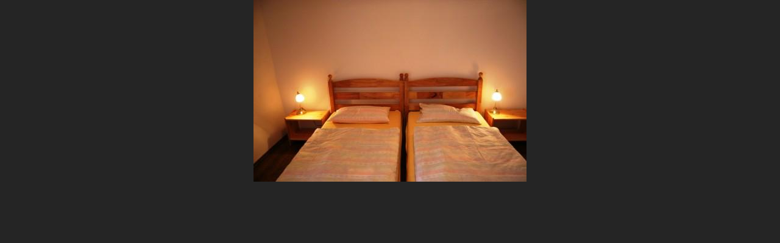

--- FILE ---
content_type: text/html; charset=UTF-8
request_url: https://www.ubytovani-stodola.cz/fotoalbum/img_5914.-.html
body_size: 1141
content:
<?xml version="1.0" encoding="utf-8"?>
<!DOCTYPE html PUBLIC "-//W3C//DTD XHTML 1.0 Transitional//EN" "http://www.w3.org/TR/xhtml1/DTD/xhtml1-transitional.dtd">
<html lang="cs" xml:lang="cs" xmlns="http://www.w3.org/1999/xhtml">

    <head>

        <meta http-equiv="content-type" content="text/html; charset=utf-8" />
        <meta name="description" content="Vítejte na naší stránce příjemného rodinného ubytování

Náš Penzion Vám nabízí kvalitní ubytování v Ďáblicích na okraji Prahy  v klidném prostření a nedaleko přírody s bohatou nabídkou služeb v okolí pro aktivní dovolenou  nebo pro návštěvu centra Prahy s dostatečnou možností MHD spojení.

Disponujeme  čtyřmi dvojlůžkovými pokoji s možností přistýlky pro malé děti.

Každý pokoj má své sociální zařízení.

Snídaně jsou podávány v suterénu, kde je jídelna i s možností kávy, čaje během ubytování hostů.
" />
        <meta name="keywords" content="ubytování,Praha 8,dovolená,ubytovani v Praze,levné ubytování" />
        <meta name="robots" content="all,follow" />
        <meta name="author" content="<!--/ u_author /-->" />
        <link rel="stylesheet" href="/style.1656677544.1.css" type="text/css" />
        
        <script type="text/javascript" src="https://www005.estranky.cz/user/js/index.js" id="index_script" ></script>
        <title>
            UBYTOVÁNÍ V PRAZE - ĎÁBLICE
        </title>

        <style>
          body {margin: 0px; padding: 0px;}
        </style>
    </head>
<body>
    <script language="JavaScript" type="text/javascript">
    <!--
      index_setCookieData('index_curr_fullphoto', 13);
    //-->
  </script>
  <a href="javascript: close();"><img src="/img/original/13/img_5914.jpg" border="0" alt="IMG_5914" width="448" height="299"></a>

<!-- NO GEMIUS -->
</body>
</html>


--- FILE ---
content_type: text/css
request_url: https://www.ubytovani-stodola.cz/style.1656677544.1.css
body_size: 7807
content:
@media screen, projection {

/*======================================
  COMMON
======================================*/

* { margin: 0; padding: 0; }

body { background: #252525; font: 70%/1.5 "trebuchet ms", arial, helvetica, sans-serif; text-align: center; color: #3f5057; }

hr { display: none; }

table, form { font-size: 100%; }

a { color: #33cc00; }
a:hover { color: #3f5057; }
a img { border: none; }

p { margin: 10px 0; }
center { margin: 25px 0; }

h2 { font-size: 180%; font-weight: normal; }
h3 { font-size: 130%; font-weight: bold; }
h4 { font-size: 100%; font-weight: bold; }

/*======================================
UNIVERSAL STYLE  
======================================*/

.left { text-align: left; }
.right { text-align: right; }
.center { text-align: center; }
.justify { text-align: justify; }

.left-float { float: left; }
.right-float { float: right; }
img.left-float { margin: 10px 10px 10px 0; }
img.right-float { margin: 10px 0 10px 10px; }

.submit { cursor: hand; cursor: pointer; }

/* cleaners */

.clear { clear: both; height: 0; line-height: 0; font-size: 0; display: none; width: 1px; }
#clear5, #clear6, #clear7, #perex-cont-clear, #gallery-cont-clear, #g-section-cont-clear, #a-section-cont-clear, #article-cont-clear { display: block; }

/*======================================
  STRUCTURE
======================================*/

.accessibility-links { position: absolute; top: -10000em; }

#whole-page {  }

#document { background: url('https://s3b.estranky.cz/img/d/1000000151/bg.jpg') repeat-x; padding: 20px 0; }
#document #in-document { position: relative; width: 799px; margin: 0 auto; text-align: left; }

#body { background: white; float: left; position: relative; z-index: 10; width: 100%; }

.column li,
#content li { background: url('https://s3b.estranky.cz/img/d/1000000151/li.gif') 0 8px no-repeat; padding: 0 0 0 0px; }

/*--------------------------------------
  Advertisment
--------------------------------------*/

.message { color: black; margin-bottom: 5px; }

#mess-ahead { width: 100%; margin: 0; color: #fff;background-color: #f8fbde;}
#mess-board .inner_frame, #mess-ahead .inner_frame {padding: 5px 0px; width: 100%; margin: 0px auto;}
#mess-board.message {color: #fff;}
#mess-ahead img { display: inline; }

.message .inner_frame { padding: 5px; } /* version 0.91 */
.message { text-align: center; }
.message img { border: none; display: block; margin: 0 auto; }
.column .message { margin: 0 0 25px 0; }
#content .message { clear: both; margin: 15px 0; }

#sky-scraper-block { position: absolute; left: 50%; text-align: center; width: 160px; margin-top: 14px; margin-left: 400px;}
#sky-scraper-block .mess-title {color: #fff;}
#sky-scraper-block span.adv-title {display:block; text-align:left;color:#1ea0f9; padding-bottom:3px; }

#mess-skyscraper, #mess-rectangle {
 margin-bottom:10px;
}
.hypertext {
    border: 1px solid #CCCCCC;
    margin: 10px 0 0 0;
    overflow: hidden;
    padding: 10px 5px;
}
.hypertext h2 {
  font-size: 12px;
  padding-right: 75px;
}
.hypertext+.hypertext {
  border-top: none;
  background: #FFF;
  margin-top: -1px;
}
.hypertext .mess-title {
  float: right;
  line-height: 17px;
}
*html .hypertext .mess-title {
  float: none;
}
.hypertext+.hypertext .mess-title {
  display: none;
}
#shifter #shifter_wrap:after {content: "."; display: block; height: 0; clear:both; visibility:hidden; font-size:0;}
* html #shifter #shifter_wrap {zoom: 1;}
*:first-child+html #shifter #shifter_wrap {zoom: 1;}
#shifter #shifter_wrap #shifter_footer .span3 {background: #fff; padding: 0px 5px 5px;}
#shifter div#shifter_title h3 {margin: 5px 0; color: #fff;}
#shifter #shifter_wrap #shifter_footer .category a {text-decoration: none; color: #fff; text-transform: uppercase; font-weight: bold;}
#shifter #shifter_wrap #shifter_footer .category a:hover {text-decoration: underline;}
#shifter .span3 a:hover {text-decoration: none;}
#shifter #shifter_wrap #shifter_footer .category {background: #33cc00;url('https://s3b.estranky.cz/img/d/1000000151/colh2.png') 50% 50% no-repeat; text-align: center; padding: 2px 0;}
#shifter #shifter_wrap #shifter_footer .span3 h4 {line-height: 1.78em;}
#shifter #shifter_title h3#shifter_t_2 {margin-right: 297px;}
:root #shifter #shifter_title h3#shifter_t_2 {margin-right: 298px\9;}
* html #shifter #shifter_title h3#shifter_t_2 {margin-right: 148px;}



/*--------------------------------------
  Header
--------------------------------------*/

#header { background: white url('https://s3b.estranky.cz/img/d/1000000151/header.png') no-repeat; height: 315px; position: relative; z-index: 1; }
#header #header-decoration { background: url('https://s3b.estranky.cz/img/l/logo_1000000151.jpeg') no-repeat; position: absolute; bottom: 16px; right: 0; width: 535px; height: 175px; overflow: hidden; }/* ZDE jako background-image pro header JE DEFINOVAN UZIV. OBRAZEK. */
h1 { position: absolute; left: 30px; top: 60px; width: 550px; height: 2.8em; overflow: hidden; line-height: 1; font-family: Georgia, Arial, sans-serif; font-size: 215%; letter-spacing: -1px; }
h1,
h1 a { text-decoration: none; color: #5f666e; }
h1 a:hover { color: #5f666e; }

/*--------------------------------------
  Left column
--------------------------------------*/

#nav-column { position: relative; top: -191px; _top: -192px; float: left; width: 210px; _width: 264px; margin: 0 0 -191px 0; padding: 0 0 0 54px; font-size: 115%; }

#nav-column a { color: #3f5057; text-decoration: none; }
#nav-column a:hover { text-decoration: underline; }

#navigation { background: url('https://s3b.estranky.cz/img/d/1000000151/navigation.png') 0 bottom no-repeat; min-height: 205px; _height: 205px; margin: 0 0 25px 0; }
#navigation .inner_frame {  }

#navigation h2 { display: none; }
#navigation menu { display: block; list-style-type: none; padding: 0 15px 15px 15px; }
#navigation menu li.current{font-weight: bold;}
#navigation menu li { border-bottom: 1px solid #f5ff55; width: 160px; _width: 180px;  }
#navigation menu li a { display: block; padding: 5px 10px; text-decoration: none; word-wrap: break-word; }
#navigation menu li a:hover { background: url('https://s3b.estranky.cz/img/d/1000000151/navigation_h.gif') 0 11px no-repeat; }

.column { background: white; width: 208px; _width: 210px; padding: 0 1px; }
.column .section { position: relative; width: 208px; height: 1%; margin: 0 0 25px 0; }
.column .section .inner_frame { position: relative; overflow: hidden; padding: 0 5px 0 15px; }

.column h2 { background: #33cc00 url('https://s3b.estranky.cz/img/d/1000000151/colh2.png') left bottom no-repeat; position: relative; height: 1%; margin: 0 0 10px 0; padding: 3px 15px 2px 15px; font-size: 110%; text-transform: uppercase; font-weight: bold; color: white; }
.column h2 span { background: #33cc00 url('https://s3b.estranky.cz/img/d/1000000151/colh2b.png') no-repeat; position: absolute; left: 0; top: 0; display: block; width: 208px; height: 2px; }
.column ul { list-style-type: none; width: 100%; overflow: hidden; }
.column li { background: none; margin: 5px 0; line-height: 1.3; }

#portrait .inner_frame,
#last-gallery .wrap-of-wrap { border: 5px solid #f4f6f5; padding: 10px; text-align: center; }

#last-gallery .inner_frame span { display: block; padding: 2px 11px 0 11px; }

#search { position: absolute; top: -85px; left: 560px; width: 200px; height: 45px; }
#search h2 { display: none; }
#search .inner_frame { position: static; padding: 0; }
#search fieldset { border: none; padding: 12px 0 0 0; }
#search input#key { border: none; background: #f2f2f2 url('https://s3b.estranky.cz/img/d/1000000151/searchi.gif'); width: 133px; height: 19px; _width: 135px; _height: 22px; padding: 3px 1px 0 1px; }
#search input#sendsearch { border: none; background: # 33cc00 url('https://s3b.estranky.cz/img/d/1000000151/search.jpg') no-repeat; position: absolute; right: 0; top: 0; display: block; width: 45px; height: 45px; overflow: hidden; text-indent: 100em; line-height: 200em; vertical-align: super; font-size: 10000px; color: white; }

#calendar { text-align: center; }
#calendar h2 { text-align: left; }
#calendar caption { display: none; }
#calendar table { width: 211px; margin: 0 auto; text-align: center; }
#calendar td,
#calendar th { padding: 1px 0; }
#calendar .archive-nav-c { font-weight: bold; }
#calendar a { text-decoration: underline; }
#calendar a:hover { text-decoration: none; }

/*--------------------------------------
  Breadcrumb
--------------------------------------*/

#breadcrumb-nav { position: relative; top: -2px; width: 100%; overflow: hidden; margin: 0 0 18px 0; font-size: 90%; color: #3f4d56; }
#breadcrumb-nav span {  }

/*--------------------------------------
  Content
--------------------------------------*/

#content { float: right; display: inline; width: 490px; overflow: hidden; margin: 0 20px 0 0; }
* html #content { overflow: hidden; }

#perex { margin: 15px 0; }

#articles { width: 100%; overflow: hidden; }

/* highest heading */
#articles h2,
#folders h2,
#gallery h2,
#photos h2,
#block-comments h2#comments,
h3.section_sub_title, #eshop .products h2 { margin: 0 0 20px 0; }
#archive h2 { margin: 20px 0; }
/* ^ highest heading */

/* lower heading */
#articles h3,
#archives h3 { margin: 0 0 20px 0; }
/* ^ lower heading */

#articles .article,
#archive .article, { margin-bottom: 30px; }

.article .editor-area h1,
.article .editor-area h2,
.article .editor-area h3,
.article .editor-area h4,
.article .editor-area h5,
.article .editor-area h6,
.article .editor-area ul,
.article .editor-area ol { margin: 10px 0; }


/* article heading */
#articles .article h2,
#archive .article h2 { background: url('https://s3b.estranky.cz/img/d/1000000151/h.gif') left bottom no-repeat; margin: 10px 0; padding: 0 0 8px 0; font-size: 130%; font-weight: bold; color: #5f666e; }
#articles .article h2 a,
#archive .article h2 a { text-decoration: none; color: #5f666e; }
#articles .article h2 a:hover,
#archive .article h2 a:hover { text-decoration: underline; }
/* ^ article heading */

#articles .article .editor-area,
#archive .article .editor-area { width: 100%;  }

strong.date { font-weight: normal; color: # 33cc00; margin:0 5px 0 0;}

.under-article { clear: both; margin: 15px 0; padding: 0; color: #2d363b; }
.under-article strong { font-weight: normal; } 
.under-article .art-delimit-wa,
.under-article .art-delimit-gal,
.under-article .art-delimit-sec { color: #d7d7d7; }
.under-article .comment-img { background: url('https://s3b.estranky.cz/img/d/1000000151/comms.gif') no-repeat; padding: 0 0 0 16px; }
.under-article .nr-comments { color: # 33cc00; }

#articles .section_sub_title { margin: 20px 0 15px 0; }
#section_subsections {  }
#section_subsections .section_article { border: 5px solid #f4f6f5; border-width: 0 0 1px 5px; padding: 5px 10px; }
#section_subsections h3 { margin: 0; font-size: 100%; }

#content ul, #content ol { list-style-type: none; margin-left: 30px; }
#content ol { list-style-type: decimal; }
#content ol li { background: none; }
#content li { margin: 5px; }

/* comments-------------------------*/

#block-comments form { margin: 15px 0; padding: 0 0 10px 0; }
#block-comments fieldset { border: none; width: 100%; overflow: hidden; padding: 0; }
#block-comments fieldset span { display: block; padding: 8px 18px; font-weight: bold; color: #c00; }
#block-comments legend { =position: relative; =left: 0px; font-size: 100%; font-weight: bold; color: #2c353a; }
#block-comments legend span { border: 5px solid #f4f6f5; border-width: 0 0 1px 5px; display: block; width: 458px; _width: 484px; padding: 10px 13px 8px 13px; _padding-left: 13px; color: #2c353a; }
#block-comments form dt {width:45px; float: left; border-left: 5px solid #f4f6f5; padding: 7px 13px 5px 13px; clear: left; }
#block-comments form dt#validation-dt { padding-bottom: 0; }
#block-comments form dd { border: 5px solid #f4f6f5; border-width: 0 0 1px 5px;  overflow: hidden; padding: 0 0px 10px 0px; }
#block-comments input,
#block-comments textarea, #block-comments input#c_title { border: 1px solid #ccc; width: 404px; font-family:Tahoma,Arial,sans-serif; font-size:13px;padding: 2px 1px; }
#block-comments input#validation { float: left; width: 250px; margin: 8px 0 0 0; }
#block-comments input.submit { border: 5px solid #e9e9e9; background: #f4f6f5; width: 7em; margin: 10px 0 0 18px; =margin-top: 7px; font-family: "trebuchet ms", arial, helvetica, sans-serif; font-weight: bold; color: #; }

#block-comments .comment-headline h3 { display: inline; margin: 0; font-size: 100%; font-weight: bold; color: #2d363b; }
#block-comments .comment-headline b, .comment-headline i { font-style: italic; font-weight: normal; }

#block-comments form dd input{width: 160px;}
#block-comments form dd input#c_validation{float:left;margin-left: 75px;} 
#block-comments form dd div#c_validation_div{text-align:right;} 
#block-comments form dt#validation-dt{margin-left:62px; font-size:11px; margin-top:19px;position:absolute;width:166px;}
#block-comments input.submit{margin: 10px 80px; padding: 5px; width: 80px;}

/* Photogalerie-----------------------*/

#folders, #gallery, #photos, #slide { float: left; width: 100%; overflow: hidden; }

#folders { margin: 10px 0 25px 0; }
#folders h2 { margin: 0 0 15px 0; }
#folders .editor-area { border: 5px solid #f4f6f5; border-width: 0 0 1px 5px; padding: 0 10px; margin: 0 0 15px 0; }
#folders .album { border: 5px solid #f4f6f5; border-width: 0 0 1px 5px; margin: 0 0 2px 0; padding: 8px 13px; }
#folders .album div { overflow: hidden; }

#photos h3#photos-title { clear: both; margin: 15px 0; }

#gallery { margin: 0 0 25px 0; }
#gallery h2 { margin: 0 0 15px 0; }
.folder { float: left; border: 5px solid #f4f6f5; border-width: 0 0 1px 5px; padding:0 10px 15px; }
.folder .photo-wrap { border: none; background: none; position: static; float: left; display: block; width: 100px; height: auto; margin: 10px 0 0 0; text-align: center; }
.folder .photo-wrap div { border: none; display: block; }
.folder .photo-wrap a { position: static; }
.folder .photo-wrap a img { border: 5px solid #f4f6f5; position: static; }
.folder .folder-info { float: left; width: 319px; _width: 349px; overflow: hidden; padding: 7px 10px; margin-top: 10px; }
.folder-info h3 { margin: 0 !important; }

#photos #block-comments { clear: both; padding: 15px 0 0 0; }
#photos h3 { margin: 15px 0; }
#photos .editor-area { border: 5px solid #f4f6f5; border-width: 0 0 1px 5px; padding: 0 10px; margin: 20px 0; }

#slide #click {  }
#slide h3 { margin: 10px 0 2px 0; padding: 8px 13px; text-align: center; }
.slide-img { text-align: center; }
#click p { border: 5px solid #f4f6f5; border-width: 0 0 1px 5px; margin: 15px 0 20px 0; padding: 3px 10px 7px 10px; }

.slidebar { margin: 15px 0; width: 100%; overflow: scroll; white-space: nowrap; }
.slidebar a img { border: 5px solid #f4f6f5; }

#thumbnav { width: 100%; overflow: hidden; margin: 15px 0; }
#thumbnav .box { background: #f4f6f5; float: left; width: 90px; height: 92px; margin: 0 1px; text-align: center; }
#thumbnav .box { =border: 1px solid #ccc; =width: 88px; =height: 90px; _width: 90px; _height: 92px; }
#thumbnav .box { display: table; =position: relative; overflow: hidden; } /* YUHU */
#thumbnav .box a { border: 1px solid #ccc; =position: absolute; =top: 50%; =left: 50%; display: table-cell; vertical-align: middle; } /* YUHU */
#thumbnav .box a { =border: none; } /* lte IE 7 */
#thumbnav .box a img { =position: relative;  =top: -50%; =left: -50%; } /* YUHU */

#timenav,
.slidenav { border: 5px solid #f4f6f5; border-width: 0 0 1px 5px; margin: 15px 0; padding: 10px; text-align: center; color: #3f5057; }
.slidenav br, #thumbnav br { line-height: 0; height: 0; clear: both; }
.slidenav .back { float: left; }
.slidenav .forward { float: right; }

/*--------------------------------------
  Footer
--------------------------------------*/

#footer { background: white url('https://s3b.estranky.cz/img/d/1000000151/footer.png') left top repeat-x; position: relative; height: 120px; padding: 0; text-align: center; font-size: 90%; color: #8c9195; }
#footer .inner_frame { position: absolute; left: 55px; top: 5px; width: 208px; text-align: center; }
#footer .inner_frame p { margin: 0; padding: 35px 15px 0 15px; }
#footer .inner_frame a.accessibility-link-up { white-space: nowrap; }
#footer .inner_frame p + p {margin-bottom: 10px;}
#footer .inner_frame p + p a {margin: 0px 5px;}
#footer a { color: #8c9195; }
#footer a:hover { text-decoration: none; }

/**************************************************************************************/
/***fix*package************************************************************************/
/**************************************************************************************/

.comment { border-left: 1px solid #ccc; padding-left: 10px; }
.level0 {margin-left: 0px;}
.level1 {margin-left: 15px;}
.level2 {margin-left: 30px;}
.level3 {margin-left: 45px;}
.level4 {margin-left: 60px;}
.level5 {margin-left: 75px;}
.level6 {margin-left: 90px;}
.level7 {margin-left: 105px;}
.level8 {margin-left: 120px;}
.level9 {margin-left: 135px;}

.list-of-pages {
	text-align: center;
	position: relative;
	display: block;
	width: 100%;
}
.list-of-pages .previous {
	position: absolute;
	left: 15px;
	top: 0px;
margin: 0px;
}
.list-of-pages .next {
	position: absolute;
	right: 15px;
	top: 0px;
margin: 0px;
}
.list-of-pages a {
}
.list-of-pages .numbers {
	display: block;
	margin: 0px auto;
	width: 200px;
}



menu li.submenu-over { position: relative; z-index: 99999; }

/**********preview**********/

#thumbnav, #photos, #preview-folder { 
 overflow: hidden;
}

#photos .photo-wrap, #preview-folder .box, #thumbnav .box, .folder .photo-wrap{
 background-color: #F4F6F5;
 border: 1px solid #ccc;
 float: left;
 width: 90px;
 height: 90px;
 margin: 2px 0px 2px 4px;
 _width: 92px;
 _height: 92px;
 border: 1px solid #ccc;
}

#thumbnav .box{
 margin: 1px;
}

#photos .photo-wrap div, #preview-folder .box div, #thumbnav .box div, .folder .photo-wrap div{
 height: 90px;
 width: 90px;
 text-align: center;
 _height: 92px;
 _width: 92px;
 display: table;
 =position: relative;
 overflow: hidden;
}

#thumbnav .box div a, #photos .photo-wrap div a, #preview-folder .box div a, .folder .photo-wrap div a{
 =margin: 2px 0px 0px 0px;
 height: 100%;
 =height: auto;
 background-image: none;
 border: 0px solid #f7b1a5;
 =position: absolute;
 =top: 50%;
 =left: 50%;
 display: table-cell;
 vertical-align: middle;
}

#thumbnav .box div a, #photos .photo-wrap div a, #preview-folder .box div a, .folder .photo-wrap div a{ 
 =border: none;
}

#thumbnav .box div a img, #photos .photo-wrap div a img, #preview-folder .box div a img, .folder .photo-wrap div a img{
 =position: relative; 
 =top: -50%;
 =left: -50%;
 border: 0px solid #FFF;
}

#thumbnav .wrap { display: block; padding: 8px 0px 8px 5px; _padding-left: 0px;}

.folder .photo-wrap {margin-top: 20px; }

/*********end of preview**********/

/* ----------- Facebook------------ */

/* ----------- Like ----------- */
.fb_edge_widget_with_comment{margin:5px 0px;}

#stats .inner_frame {text-align: left; padding-left: 10px; }
#stats .inner_frame td, #stats .inner_frame th { padding: 2px; color: #3F5057; font-weight: normal; text-align: left; _font-size: 90%; }
#stats .inner_frame table:after { content: ".";line-height: 0px;height: 0px;clear: both;visibility: hidden;}

h1.head-left { text-align: left; }
h1.head-center { text-align: center; }
h1.head-right { text-align: right; }

#ajax-container_preview{ z-index: 999999; }

#last-photo .inner_frame{ text-align: center; }

#mail-list-key {
background:#F2F2F2 url(http://devdesigns.mouze.eu/userfiles/designs/design_69/images/searchi.gif) repeat scroll 0 0;
border:medium none;
height:19px;
padding:3px 1px 0;
width:133px;
}

#send-mail-list{
 padding: 2px 5px; bordeR: 2px solid #F2F2F2; background: #fff; 
 margin-top: 5px;
}

#mail-list .inner_frame{ text-align: center;}

#languages .inner_frame{ text-align: center;}
#languages .inner_frame a{ padding: 0px 5px; float: left;}

/***submenu***/

menu li.submenu-over { position: relative; z-index: 9999; }

menu li ul.classic, menu li ul.submenu, menu li ul.click, menu li ul.onmouse { display: none; }

menu li.submenu-over ul.onmouse, menu li:hover ul.onmouse, menu li.submenu-over ul.click, menu li.submenu-over ul.classic{
 display: block; 
}

menu li.submenu-over ul.onmouse, menu li:hover ul.onmouse{
 position: absolute;
 top: 0px;
 left: 160px;
 list-style: none;
 background: #fff;
 border: 1px solid #eee;
 display: block; 
 padding: 0px 10px;
 overflow: hidden;
}

menu li.submenu-over ul.classic li, menu li.submenu-over ul.click li{
 padding-left: 15px;
 list-style: none;
}

#navigation menu li {=width: auto;} /* lte IE 7 */
#navigation menu li ul li {=width: 160px;} /* lte IE 7 */

#nav-column {z-index: 9999;}


/*****end*submenu******/
#calendar .inner_frame { padding-left: 0px; }
#contact_email a { text-decoration: underline; font-weight: bold; }
#contact_email a:hover { text-decoration: none; }
#content li { padding-left: 15px; }
#section_subsections { margin-bottom: 20px; }
#block-comments h3 { margin-bottom: 15px; }

/* arrows in photo preview */
.slide-img a.previous-photo {left: 20px;}
.slide-img a.next-photo {right: 20px;}

/**************************************************************************************/
/**************************************************************************************/
/**************************************************************************************/
#footer a.eoldal-footer {top: 0px !important;}

/* Eshop */
div#eshop div#articles.order_account table#basket_preview_form {border-bottom: #808080 1px solid;}
div#eshop div#articles.order_account table#basket_preview_form th {padding: 4px;}
div#eshop div#articles.order_account fieldset {border: none;}

#ecategory ul li {
  margin: 0;
}
#ecategory ul li a {
  margin: 3px 0;
  display: block;
}
#ecategory ul li ul {
  padding-left: 10px;
}

#login input, #eshop input {
  margin: 1px 0;
}
#eshop .submit {
    background: #F4F6F5;
    border: 1px solid #000;
    padding: 2px 5px;
    *padding: 2px 0;
}
#login .submit {
  background: none repeat scroll 0 0 #FFFFFF;
  border: 2px solid #F2F2F2;
  margin: 5px 0;
  padding: 2px 5px; 
  *padding: 0; 
}
#login form div input {
    width: 145px;
}
#login input.submit, #login label {
    float: none;
}
#login label {
    width: auto;
    margin-top: 4px;
}
#login .inner_frame p {
    margin: 0;
}
#eshop form fieldset {
  border: none;
}
#eshop #articles h3, #eshop .products h3 {
  margin: 20px 0 10px 0; 
}
#eshop fieldset.validation {
  margin: 5px 0;
  width: 470px;
}
#eshop .products .article .photo-wrap, #eshop #photo {
  background-color: #F4F6F5;
  border: 1px solid #CCCCCC;
}
#eshop #product #photo-detail .photo-wrap {
    background: #F4F6F5;
    border: 1px solid #CCCCCC;
    float: left;
    margin-top: 1px;
}
#eshop .article .price {
  background: url('https://s3b.estranky.cz/img/d/1000000151/navigation.png') 50% 100% no-repeat;
  border: 1px solid #CCCCCC;
  margin-top: 3px;
}
#eshop #articles h2, #eshop .products h2 {
  border-bottom: 1px solid #CCCCCC;
  margin: 0;
}
#basketpayments ul, #baskettransport ul, #basketpayments h3, #baskettransport h3  {
  margin: 0 20px 0 0;
}
#basketpayments ul li, #baskettransport ul li {
  background: none;
  padding-left: 0;
  border-bottom: 1px solid #cccccc;
}
#eshop #basket_preview_form li div {
  margin-left: 0;
  padding-left: 18px;
  *padding-left: 26px;
}
#steps li {
  border: 1px solid #cccccc;
  background: none;
  margin: 5px 2px;
  text-align: center;
  width: 49px;
}
#steps .active {
  font-weight: bold;
  background: #F4F6F5;
}
#eshop table {
    border-collapse: collapse;
}
#eshop #orderdone tbody tr td, #eshop #confirm tbody tr td, #eshop #orderdone tbody tr th, #eshop #orderdone tbody tr td , #eshop #basket_preview_form li, #eshop #confirm table tbody tr th{
  border-bottom: 1px solid #cccccc;
}
#eshop #basket_preview_form li {
  *margin: 0;
}
#eshop #basket_preview_form tbody tr td{
  border-top: 1px solid #cccccc;
  padding: 1px;
}
#eshop .products .article .editor-area {
  text-align: justify;
}
#eshop .products .article .editor-area, #eshop #archive .article .editor-area {
    width: 120px;
}
.settings tr td label, .contact-info tr td label, .login-info fieldset p label {
  width: 95px; 
  display: block;
}
#billing_address #sameaddress + label, #account_info #individual + label, #account_info #firm + label {
  width: auto; 
  display: inline;
}
* html #billing_address label {
  width: auto; 
  display: inline;
}
#eshop #product-info table tbody tr td {
  padding: 4px 3px 4px 1px;
  vertical-align: top;
  min-width: 80px;
}
#panel .panel-header ul li {
  background: none;
  padding-left: 0;
}
#eshop #panel {
    width: 490px;
}
#steps {
  margin: 15px 0;
}
#eshop #product .wrap h2 {
    line-height: 1.2em;
    margin-bottom: 15px;
    border: none;
}
.login-info p {
  margin: 0;
}
.login-info fieldset p label {
  float: left;
  padding: 2px 0;
}
.contact-info, .login-info {
  border: 1px solid #ccc;
  padding: 10px 5px;
}
.contact-info {
  padding: 0 5px;
}
#eshop .login-info input.submit {
  margin-top: 10px;
}
.contact-info h4 {
  font-size: 13px;
  padding: 10px 0 2px 0;
}
#product-comments #block-comments form dt, #product-comments #block-comments form dd {
  border: none;
}
#product-comments #block-comments fieldset {
    width: 470px;
}
#product-comments #block-comments textarea{
    width: 390px;
}
#product-comments #block-comments form dd input#c_validation {
  margin-left: 0;
  _margin-left: 75px;
}
#block-comments input.submit {
    margin: 10px 70px;
    width: 130px;
}
#login form a {
  _line-height: 1.2em;
}
#eshop .products .article .editor-area {
  line-height: 1.50em;
  _line-height: 1.30em;
  *line-height: 1.50em;
}
#eshop #basket_preview_form tr td.price {
  border: none;
  padding-bottom: 10px;
}
#eshop #basket_preview_form tr.border_fix td {
  border: none;
}
#eshop .products .article {
    width: 132px;
    margin: 15px 31px 0 0;
}
#product-comments fieldset span {
  padding: 0;
}
#orderdone tr th {
  color: #000;
}
#product-comments #block-comments .comment {
  margin: 10px 0;
}
#eshop #basket_preview_form fieldset p input {
  float: left;
  margin: 0 5px 0 0;
}
#eshop #basket_preview_form fieldset p a {
  float: right;
  text-decoration: none;
  font-size: 13px;
  padding: 0 5px;
  *padding: 2px 0; 
  color: #000;
}
#eshop .article .photo-wrap {
  margin-top: 1px;
}
#login, #nav-basket, #logged {
  margin: 0 0 10px;
}
#paging {
  clear: both;
}
#paging a, #paging span {
  padding: 2px 0px;
  display: inline-block;
  background: url('https://s3b.estranky.cz/img/d/1000000151/navigation.png') center -978px no-repeat;
  border: 1px solid #CCC;
  margin: 0 2px;
  height: 17px;
  width: 20px;
  text-decoration: none;
}
#paging a#next, #paging a#previous {
  background: none;
  border: none;
  padding: 0px 10px;
  margin: 0 10px;
  text-decoration: none;
  font-size: 14px;
}
#eshop #articles.order_account h3 {margin: 20px 0 5px;}
#eshop #basket_preview_form td.title, #eshop #confirm td.title {width: 38%;}

#product-search input {vertical-align: middle;}
#product-search input#product-search-text {border: 1px solid #CCC; width: 220px; padding: 0px 5px; font-family: Tahoma,Arial,sans-serif; font-size: 13px; height: 28px;}
#product-search input.submit {padding: 0 15px; height: 30px; font-weight: bold; border: 5px solid #E9E9E9; background: #F4F6F5;}
#product-search #product-search-form {margin: 5px 0 20px;}
#product-search .products ul {margin: 10px 0;}
*:first-child+html #product-search input#product-search-text {padding: 6px 5px 0; height: 22px;}
* html #nav-column {overflow: hidden;}
* html #product-search input#product-search-text {padding: 6px 5px 0; height: 30px;}
}
@media \0screen {
    #product-search input#product-search-text {padding: 6px 5px 0; height: 22px;}
}

@media print {  }
/******************************************************************************/
/*----------------------------------------------------------Navigation bar style----------------------------------------------------------*/
@media screen,projection{
#nav-cover{background-color: #f8fbde;}
}